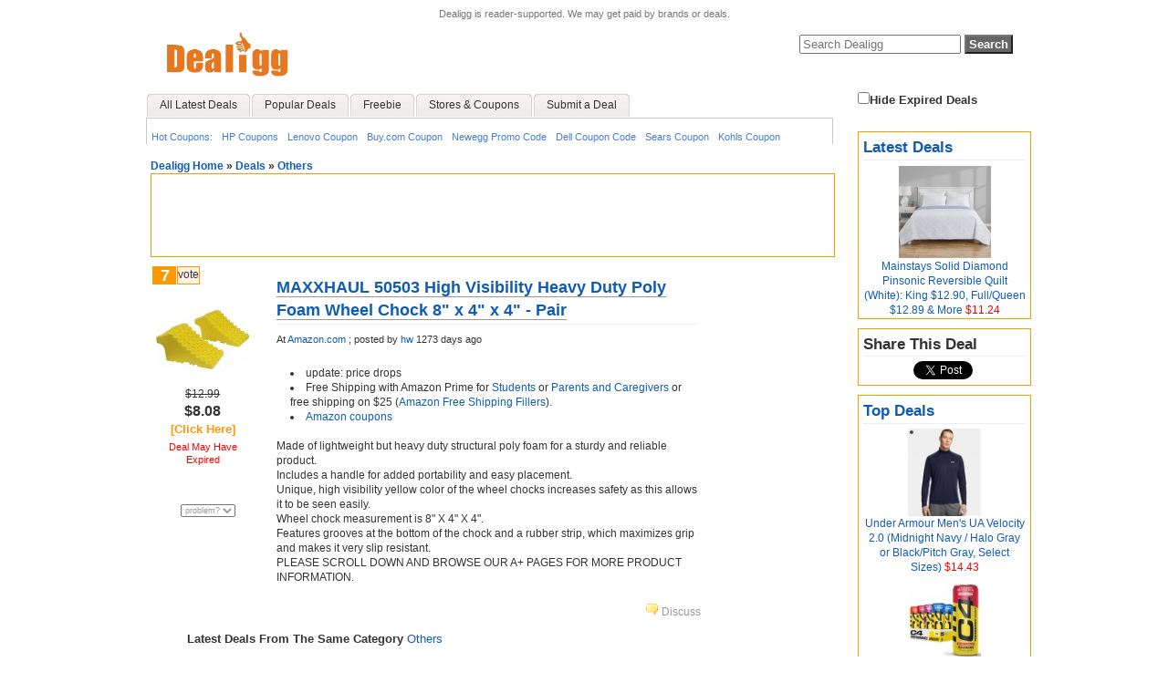

--- FILE ---
content_type: text/html
request_url: https://www.dealigg.com/story-MAXXHAUL-50503-High-Visibility-Heavy-Duty-Poly-Foam-Wheel-Chock-8-x-4-x-4-Pair
body_size: 7622
content:




<!DOCTYPE html PUBLIC "-//W3C//DTD XHTML 1.0 Transitional//EN" "http://www.w3.org/TR/xhtml1/DTD/xhtml1-transitional.dtd">

<html xmlns="https://www.w3.org/1999/xhtml" xml:lang="en" lang="en">



	<head>

		<meta http-equiv="Content-Type" content="text/html; charset=iso-8859-1"/>	

				
		<meta name="description" content="Made of lightweight but heavy duty structural poly foam for a sturdy and reliable product.
Includes a handle for added portability and easy placement.
Unique, high visibility yellow color of the wheel chocks increases safety as this allows it to be seen easily.
Wheel chock measurement is..." />
		<meta name="Language" content="en-us" />
		<meta name="Robots" content="All" />
		
    <link rel="stylesheet" type="text/css" href="https://s1.dealigg.net/templates/mollio-beat/css/main.css" media="screen">

		
    <link rel="stylesheet" type="text/css" href="https://s1.dealigg.net/templates/mollio-beat/css/print.css" media="print"> 



		<title>Best Deal: MAXXHAUL 50503 High Visibility Heavy Duty Poly Foam Wheel Chock 8" x 4" x 4" - Pair</title>


		<link rel="alternate" type="application/rss+xml" title="RSS 2.0" href="/rss2.php"/>

		<link rel="icon" href="https://s1.dealigg.net/favicon.ico" type="image/x-icon"/>

		<script src="/js/xmlhttp.php" type="text/javascript"></script>

	</head>



	<body >
		
	<div id="body_container">

			<div id="header">

				



<table width="100%" border="0" align="center" cellpadding="0" cellspacing="0" bordercolor="#FFFFFF">

  <tr>

    <td width="22"></td>

<div style="font-size:0.7rem;color:rgb(117, 117, 117); text-align:center; margin:0;">Dealigg is reader-supported. We may get paid by brands or deals.</div>

    <td width="500px"><a href="https://www.dealigg.com"><img src="https://s2.dealigg.net/dealigg2.jpg" alt="Dealigg.com" height="70" width="162"/></a>

		
	</td>

    <td align="right">

	<table>

	<tr>


	</tr>

	<tr>

	<td align="right">
        
			<form method="get" action="https://www.dealigg.com/search.php">



			<input type="text" size="20" placeholder="Search Dealigg" name="search" id="searchsite"value="" />

			<input type="submit" value="Search" class="submit" />

			</form>
			
			
	</td>

	</tr>

	</table>

	</td>

    <td width="22"></td>

  </tr>


  
  <tr><td colspan="3">
  
  <div id="slidetabsmenu" class="clearfix">

  <ul>
    <li><a href="/shakeit.php" 
               title="All Latest Deals" ><span>All Latest Deals </span></a></li>
    <li><a href="/" 
            title="Popular Deals" ><span>Popular Deals </span></a>
    </li>


    <li><a href="/free.php" 
     	          title="Free after Rebate and Freebies" ><span>Freebie</span></a>
    </li>
      
      <li><a href="/stores_show.php" 
               title="Stores & Coupons" ><span>Stores & Coupons</span></a>
      </li>
      
      <li><a href="/submit.php" 
               title="Contribute by Submitting a Deal" ><span>Submit a Deal </span></a>
      </li>
  </ul>
</div>

<div id="subslidetabsmenu">
	
      <ul>
        <li><a href="http://www.dealigg.com/coupons.php">Hot Coupons:</a></li>
        <li><a href="http://www.dealigg.com/story-HP-Home-Coupon-Code-2">HP Coupons</a></li>
        <li><a href="http://www.dealigg.com/story-Lenovo-Coupons-Promotions">Lenovo Coupon</a></li>
        <li><a href="http://www.dealigg.com/story-Buy-com-Coupons-15-off-200-10-off-175-5-off-50-more-1">Buy.com Coupon</a></li>
        <li><a href="http://www.dealigg.com/story-NewEgg-coupons-NewEgg-com-coupon-code">Newegg Promo Code</a></li>
        <li><a href="http://www.dealigg.com/story-Dell-Coupons-Dell-Coupon-Code">Dell Coupon Code</a></li>
        <li><a href="http://www.dealigg.com/story-sears-coupons-sears-coupon-code-printable-coupon">Sears Coupon</a></li>
        <li><a href="http://www.dealigg.com/story-Kohls-Coupons-Kohls-Coupon-Code">Kohls Coupon</a></li>
      </ul>
                </div>
  </td>
  </tr>
</table>
<!-- header end -->
			</div><!-- header end -->

			

			<div id="content-wrap1">

		  
				<div id="sidebar">

					
<form action="/sort.php" id="thisform" method="post"> 
<input type="hidden" name="return" value="/story.php?title=MAXXHAUL-50503-High-Visibility-Heavy-Duty-Poly-Foam-Wheel-Chock-8-x-4-x-4-Pair"/> <label><input type="checkbox" name="no_expired" id="no_expired" onclick="this.form.submit()"/>Hide Expired Deals</label> </form> 
   
<div  style="margin-left:0px; margin-bottom:10px; border:solid 1px #ff9900;  padding: 0px 5px 1px 5px;">
	
<h3><a href="http://www.dealigg.com/shakeit.php">Latest Deals</a></h3>
<div id='LastestDeal' align='center'>

	<a href=story-Mainstays-Solid-Diamond-Pinsonic-Reversible-Quilt-White-King-12-90-Full-Queen-12-89-More><img src="https://s1.dealigg.net/thumb_img/thumb_2415900.jpg" title="Mainstays Solid Diamond Pinsonic Reversible Quilt (White): King $12.90, Full/Queen $12.89 & More" onmouseout="this.style.border='solid 1px #ffffff'" onmouseover="'this.style.border=solid 1px #ff9900'" style="border:solid 1px #ffffff"><div style="font-size:12px">Mainstays Solid Diamond Pinsonic Reversible Quilt (White): King $12.90, Full/Queen $12.89 & More</a><font color="red"> $11.24 </font>
	</div>
	</div>

</div>
	
	
<div  style="margin-left:0px; margin-bottom:10px; border:solid 1px #ff9900;  padding: 0px 5px 1px 5px;">
	<h3>Share This Deal</h3>
<div align='center'>

<span>
<a href="https://twitter.com/share" class="twitter-share-button" data-count="vertical" data-via="dealigg">Tweet</a><script type="text/javascript" src="https://platform.twitter.com/widgets.js"></script>
</span>

<span>
<script src="https://connect.facebook.net/en_US/all.js#xfbml=1"></script><fb:like layout="box_count"></fb:like>
</span>

</div></div>
	
	
<div  style="margin-left:0px; margin-bottom:10px; border:solid 1px #ff9900;  padding: 0px 5px 1px 5px;">
	
<h3><a href="/top-deal.php">Top Deals</a></h3>
<div id='TopDeal' align='center'>


<a href=/story-Under-Armour-Mens-UA-Velocity-2-0-1-4-Zip-Top-Various-Colors-17-32-More><img src="https://s1.dealigg.net/thumb_img/thumb_2413942.jpg" title = 'Under Armour Men's UA Velocity 2.0 (Midnight Navy / Halo Gray or Black/Pitch Gray, Select Sizes)' width=80><div style="font-size:12px; padding-bottom:10px">Under Armour Men's UA Velocity 2.0 (Midnight Navy / Halo Gray or Black/Pitch Gray, Select Sizes)</a><font color="red"> $14.43 </font></div><a href=/story-12-Pack-12-Oz-Cellucor-C4-Performance-Energy-Drink-Various-from-9-73><img src="https://s1.dealigg.net/thumb_img/thumb_2415590.jpg" title = '12-Pack 12-Oz Cellucor C4 Performance Energy Drink (Various) from $9.73' width=80><div style="font-size:12px; padding-bottom:10px">12-Pack 12-Oz Cellucor C4 Performance Energy Drink (Various) from $9.73</a><font color="red"> $9.73 </font></div><a href=/story-8-WORKPRO-Linesman-PRO-Screw-Extractor-PliersCombination-Pliers-with-Unique-Non-slip-Jaws><img src="https://s1.dealigg.net/thumb_img/thumb_2415451.jpg" title = 'Prime Members: 8"  WORKPRO Linesman PRO Screw Extractor Pliers(Combination Pliers) with Unique Non-slip Jaws' width=80><div style="font-size:12px; padding-bottom:10px">Prime Members: 8"  WORKPRO Linesman PRO Screw Extractor Pliers(Combination Pliers) with Unique Non-slip Jaws</a><font color="red"> $11.99 </font></div><a href=/story-4-Piece-Astercook-Bamboo-Cutting-Charcuterie-Board-Set><img src="https://s1.dealigg.net/thumb_img/thumb_2415422.jpg" title = '4-Piece Astercook Bamboo Cutting/Charcuterie Board Set' width=80><div style="font-size:12px; padding-bottom:10px">4-Piece Astercook Bamboo Cutting/Charcuterie Board Set</a><font color="red"> $22.99 </font></div><a href=/story-Prime-Members-Travel-Essentials-6-Ft-Power-Strip-with-4-Outlets-3-USB-Ports2-USB-C-White><img src="https://s1.dealigg.net/thumb_img/thumb_2415317.jpg" title = 'Prime Members: Travel Essentials 6 Ft Power Strip with 4 Outlets and 3 USB Ports(2 USB C), White' width=80><div style="font-size:12px; padding-bottom:10px">Prime Members: Travel Essentials 6 Ft Power Strip with 4 Outlets and 3 USB Ports(2 USB C), White</a><font color="red"> $7.99 </font></div><a href=/story-50-Pack-8-9-x-11-4-Scotch-Thermal-3mil-Laminating-Pouches-Ultra-Clear-w-Matte-Finish><img src="https://s1.dealigg.net/thumb_img/thumb_2414598.jpg" title = '50-Pack 8.9" x 11.4" Scotch Thermal 3mil Laminating Pouches (Ultra Clear w/ Matte Finish)' width=80><div style="font-size:12px; padding-bottom:10px">50-Pack 8.9" x 11.4" Scotch Thermal 3mil Laminating Pouches (Ultra Clear w/ Matte Finish)</a><font color="red"> $5.51 </font></div></div>

<br>

</div>
	
   
<div  style="margin-left:0px; margin-bottom:10px; border:solid 1px #ff9900;  padding: 0px 5px 1px 5px;">
	<form style="margin-top:5px; margin-bottom:5px;" action="https://feedburner.google.com/fb/a/mailverify" method="post" target="popupwindow" onsubmit="window.open('https://feedburner.google.com/fb/a/mailverify?uri=PopularDeals', 'popupwindow', 'scrollbars=yes,width=550,height=500');return true">Stay Updated! Sign up for our Daily Popular Deals Email: <input type="text" style="width:170px" onfocus="javascript:this.value=''" value="Your Email Address" name="email"/><input type="hidden" value="PopularDeals" name="uri"/><input type="hidden" name="loc" value="en_US"/><input type="submit" value="Subscribe" /></form>
<a href="https://feeds.dealigg.com/PopularDeals">Preview Email Content</a></div>
	


	<center>		
	
<div  style="margin-left:0px; margin-bottom:10px; border:solid 1px #ff9900;  padding: 0px 5px 1px 5px;">
	<div id='BottomDeal' align='left'>
<div>
	<li><a href="http://www.dealigg.com/story-Dell-Coupons-Dell-Coupon-Code">Dell Coupon Codes</a>
</div>
<div>
	<li><a href="http://www.dealigg.com/story-HP-Home-Coupon-Code-2">HP Coupons</a><br/>
</div>
<div>
	<li><a href="http://www.dealigg.com/story-Lenovo-Coupons-Promotions">Lenovo Coupon Code</a><br/>
</div>
<div>
	<li><a href="http://www.dealigg.com/story-NewEgg-coupons-NewEgg-com-coupon-code">Newegg Promo Code</a><br/>
</div>
<div>
	<li><a href="http://www.dealigg.com/story-sears-coupons-sears-coupon-code-printable-coupon">Sears Coupon</a><br/>
</div>
</div>

</div>
		
	</center>	



	
	






   RSS Feeds:<br>
   <a href="https://feeds.feedburner.com/dealigg/published"><img src="https://s2.dealigg.net/feed.png"></a><a href="https://feeds.feedburner.com/dealigg/published"> Homepage Popular Deals</a> <br>
   <a href="https://feeds.feedburner.com/dealigg/latest"><img src="https://s2.dealigg.net/feed.png"></a><a href="https://feeds.feedburner.com/dealigg/latest"> All Deals (100+/day)</a> <br>

		      
				</div><!-- sidebar end -->

				<div id="contentbox">

	
				

		      <div id="breadcrumb">

		      	
			      	<a href = "https://www.dealigg.com/">Dealigg Home</a>

				     	 &#187; <a href="/shakeit.php">Deals</a>
			 	     	 &#187; <a href="/cat-best-price-Others">Others</a>      	

			 	     	      	

			 	     	      	

			 	    
			</div>
			

		      	

	<div style="border:solid 1px #ff9900">
		<center><script type="text/javascript"><!--
google_ad_client = "pub-7837686934594427";
/* 728x90, Banner 3 */
google_ad_slot = "2089871876";
google_ad_width = 728;
google_ad_height = 90;
//-->
</script>
<script type="text/javascript"
src="https://pagead2.googlesyndication.com/pagead/show_ads.js">
</script></center>
	</div>


<div id="riseup">



		
			
		

    
	<div class="home_product_full">			


	



<table width="100%" height="100%" border="0" cellpadding="0" cellspacing="0">

  <tr>

    <td width="106" rowspan="1" valign="top">
	<table width="100%">
      <tr>
        <td  height="22"> 
          <div class="news-shakeit"> </div>

          <div class="mnm-published" id="cat212"><a id="mnms-0" href="">7</a></div>

          <div class="menealo" id="mnmlink-0">  <span class="forvote"><a href="javascript:menealo(0, 2249942, 0, 'f260c861ea938703f1e1b4ff3d88fffe', 10)">vote</a></span>  </div>

          </td>
      </tr>
      <tr>
        <td align="center">           <table border="0" cellpadding="0" cellspacing="0" class="deal">
              <tr>
                <td align="center" valign="middle">
                		
  						<a href="/out.php?id=2249942" title="Click to Shop" target="_blank"> 

					                
  				
				<img src="https://s1.dealigg.net/thumb_img/thumb_2249942.jpg"   title="MAXXHAUL 50503 High Visibility Heavy Duty Poly Foam Wheel Chock 8&quot; x 4&quot; x 4&quot; - Pair" /> </a></td>
								  								
              </tr>
            </table>
                      <div class="priceOrig"> $12.99 </div>

            <div class="showPrice">$8.08</div>
	    		  		  
		  
		  		  	<a href="/out.php?id=2249942" target="_blank" rel="nofollow"><b><font color="#ff9900" > [Click Here]</font></b></a>
					  		<div class="small_note"> <font color="red">Deal May Have Expired</font></div>
						<br>
			<br>
			<span id="ls_problem_form">

				&nbsp;&nbsp;

				<form style="display:inline;" action="">

					<select  name="ratings" style="font-size:9px; color:#999999;" onchange="location.href='/login.php?return=/story.php?title=MAXXHAUL-50503-High-Visibility-Heavy-Duty-Poly-Foam-Wheel-Chock-8-x-4-x-4-Pair';">

						<option value="0" selected="selected">problem?</option>

						<option value="-2">expired</option>

						<option value="-3">bad link</option>

						<option value="-4">spam</option>

						<option value="-5">duplicate</option>

						<option value="-6">lame</option>

					</select> 
				</form>

			</span>

		  
		  </td>

      </tr>
    </table>
    </td>
    
    <td valign="top">
    <table width="100%"> 
    <tr> 
    
         <td width=20></td>
        <td>
    	<div class="desctitle2">
						  					<h1><a href="/out.php?id=2249942" title="Click to Shop" target="_blank"> MAXXHAUL 50503 High Visibility Heavy Duty Poly Foam Wheel Chock 8&quot; x 4&quot; x 4&quot; - Pair</h1></a>
						  </div>	
	  
	  <div style="font-size:80%;padding-top:1px;padding-bottom:2px;">					<!-- icon -->									

					
<!-- url --> <span id="ls_story_link-0">
						At <a href="http://www.dealigg.com/display_details.php?id=13">Amazon.com</a> ;
        

    
<!-- laste updated -->    


<!-- posted by -->	 	
posted by				
<a href="javascript://" onclick="show_hide_user_links(document.getElementById('userlinks-0'));">									
	<span id="ls_link_submitter-0">hw</span>					
</a>					
<!-- time ago -->					
<span id="ls_timeago-0">		
			 1273 days ago					
					
</span>					

	 		 		


<span id="userlinks-0" style="display:none;">						
<a href = "/user.php?login=hw">							
view profile						</a>						
					</span>					

	<span id="ls_adminlinks-0" style="display:none">	
		
												</span>			</div>	
	  
	  </td>
     </tr>

  <tr>

         <td width=20></td>
        
    <td valign="top"  class="descdetails">
    
         <br>
    
	          
			  		  				   							     <li> update: price drops <li>Free Shipping with Amazon Prime for <a href="http://www.dealigg.com/story-Free-1-Year-Amazon-Prime-Membership-College-Students" target="_blank">Students</a> or <a href="http://www.dealigg.com/story-Free-3-months-Joining-Amazon-Prime-Membership-Parents-Caregivers" target="_blank">Parents and Caregivers</a> or free shipping on $25 (<a href="http://www.dealigg.com/story-Amazon-Free-Shipping-Filler">Amazon Free Shipping Fillers</a>). <li><a href="http://www.dealigg.com/story-Amazon-Coupons-Special-Offers-1">Amazon coupons</a>
				     				     </li>

	             			  			 	  			 
	   								
	  			 	  			 	  			 
	  			 				      				      	  			       
	  			      		  			      	
	  			       
	  			    
															    
	  			 

								
								 <div style="clear:both;">
				 <br>
				Made of lightweight but heavy duty structural poly foam for a sturdy and reliable product.<br />
Includes a handle for added portability and easy placement.<br />
Unique, high visibility yellow color of the wheel chocks increases safety as this allows it to be seen easily.<br />
Wheel chock measurement is 8" X 4" X 4".<br />
Features grooves at the bottom of the chock and a rubber strip, which maximizes grip and makes it very slip resistant.<br />
PLEASE SCROLL DOWN AND BROWSE OUR A+ PAGES FOR MORE PRODUCT INFORMATION. 
				</div>
				<br>
					
	

				
				
				
				
                 
	           
	

	           

	    	       
	            	  </td>
    </tr>
  </table>
  </td> </tr>
  
  <tr>

    <td colspan="2"  align="right">

    
	     
     
     
					<div class="news-details"><span id="ls_comments_url-0">	

					<a href="/story-MAXXHAUL-50503-High-Visibility-Heavy-Duty-Poly-Foam-Wheel-Chock-8-x-4-x-4-Pair#c1" > <img src="./templates/mollio-beat/images/comment_yellow.gif" width="15"> 
													Discuss
						 </a>				</span>	
				
					
					

									
					
					
										







			</div>
			
			
			
					  </td>

  </tr>

</table>	

<!--google adsense id:-->
</div>
	

        <ul><b>Latest Deals From The Same Category </b><a href="/cat-best-price-Others">Others</a> </ul>
        <div style="border:solid 1px #ff9900">
        <table border="0" cellpadding="0" cellspacing="0" bordercolor="#CC6633" bgcolor="#FFFFFF">
        	  <tr>
        	          		<td width="200" align="center" valign="top">
        <table>
          <tr>
            <td height="103" align="center"><a href="./story-Amazon-Bosch-Wiper-Blades-Oil-Filters-Air-Filters-from-5-99-BOSCH-6055C-HEPA-Cabin-Air-Filte"><img src="https://s1.dealigg.net/thumb_img/thumb_2415812.jpg" onmouseout="this.style.border='solid 1px #ffffff'" onmouseover="this.style.border='solid 1px #ff9900'" style="border:solid 1px #ffffff"></a></td>
          </tr>
          <tr>
            <td valign="top" align="center">
            
            <font style="font: 11px arial">
            <a href="./story-Amazon-Bosch-Wiper-Blades-Oil-Filters-Air-Filters-from-5-99-BOSCH-6055C-HEPA-Cabin-Air-Filte">Amazon Bosch Wiper Blades, Oil Filters, and Air Filters from $5.99: BOSCH 6055C HEPA Cabin Air Filter  $16.14 & More</a>
            </font>
            <br>
            
             
            	<font style="font-size:11px; text-decoration:line-through">
            		$23.99 
              </font>
                        
                        	<font color="red"> $16.14</font>
                        
            
            </td>
          </tr>
        </table>
        
        </td>
        		        		<td width="200" align="center" valign="top">
        <table>
          <tr>
            <td height="103" align="center"><a href="./story-Earn-100-Back-in-Points-on-Any-Sharpie-Products-Purchase-up-to-40"><img src="https://s1.dealigg.net/thumb_img/thumb_2415804.jpg" onmouseout="this.style.border='solid 1px #ffffff'" onmouseover="this.style.border='solid 1px #ff9900'" style="border:solid 1px #ffffff"></a></td>
          </tr>
          <tr>
            <td valign="top" align="center">
            
            <font style="font: 11px arial">
            <a href="./story-Earn-100-Back-in-Points-on-Any-Sharpie-Products-Purchase-up-to-40">Staples Easy Rewards Members: Earn 100% Back in Points on Any Sharpie Products Purchase (up to $40)</a>
            </font>
            <br>
            
                        
                        
            
            </td>
          </tr>
        </table>
        
        </td>
        		        		<td width="200" align="center" valign="top">
        <table>
          <tr>
            <td height="103" align="center"><a href="./story-JusArt-Official-via-Amazon-Select-JusArt-Dual-Tip-Acrylic-Paint-Pen-Markers-Sets-Various"><img src="https://s1.dealigg.net/thumb_img/thumb_2415779.jpg" onmouseout="this.style.border='solid 1px #ffffff'" onmouseover="this.style.border='solid 1px #ff9900'" style="border:solid 1px #ffffff"></a></td>
          </tr>
          <tr>
            <td valign="top" align="center">
            
            <font style="font: 11px arial">
            <a href="./story-JusArt-Official-via-Amazon-Select-JusArt-Dual-Tip-Acrylic-Paint-Pen-Markers-Sets-Various">JusArt Official via Amazon - Select JusArt Dual Tip Acrylic Paint Pen Markers Sets (Various) from $6.99</a>
            </font>
            <br>
            
             
            	<font style="font-size:11px; text-decoration:line-through">
            		$9.99 
              </font>
                        
                        	<font color="red"> $6.99</font>
                        
            
            </td>
          </tr>
        </table>
        
        </td>
        		        		<td width="200" align="center" valign="top">
        <table>
          <tr>
            <td height="103" align="center"><a href="./story-Walgreens-Photo-70-Off-photo-Magnets-TilePix"><img src="https://s1.dealigg.net/thumb_img/thumb_2415762.jpg" onmouseout="this.style.border='solid 1px #ffffff'" onmouseover="this.style.border='solid 1px #ff9900'" style="border:solid 1px #ffffff"></a></td>
          </tr>
          <tr>
            <td valign="top" align="center">
            
            <font style="font: 11px arial">
            <a href="./story-Walgreens-Photo-70-Off-photo-Magnets-TilePix">Walgreens Photo: 70% Off photo Magnets and TilePix</a>
            </font>
            <br>
            
                        
                        
            
            </td>
          </tr>
        </table>
        
        </td>
        		        	  </tr>
          </table>
          </div>

	<ul><b><a name="c1"></a>Comments</b></ul>
   <div id="comments">
        


        
            <br/>

            <div id="commentform" align="center" style="clear:both;margin-left:auto;font-weight:bold;margin-right:auto;border-color:#ccc; border-style:solid; border-width:1px;width:400px;text-align:center; padding-bottom: 8px;">

                <a href="/login.php?return=/story.php?title=MAXXHAUL-50503-High-Visibility-Heavy-Duty-Poly-Foam-Wheel-Chock-8-x-4-x-4-Pair">log in to comment</a> or register <a href="/register.php">here</a>.

            </div>

        
    </div>
    






        <ul><b>Latest Deals From The Same Store </b>
        
                <a href="https://www.dealigg.com/display_details.php?id=13">Amazon.com</a>
                
        </ul>
        
        <div style="border:solid 1px #ff9900">
        <table>
        	  <tr>
        	          		<td width="200" align="center" valign="top">
        <table>
          <tr>
            <td height="103" align="center"><a href="./story-32-Pack-KEFF-Bulk-Canvas-Painting-8-5x7-8x10-9x12-11x14-Canvas-Boards"><img src="https://s1.dealigg.net/thumb_img/thumb_2415899.jpg"  onmouseout="this.style.border='solid 1px #ffffff'" onmouseover="this.style.border='solid 1px #ff9900'" style="border:solid 1px #ffffff"></a>
            </td>
          </tr>
          <tr>
            <td valign="top" align="center">
            <font style="font: 11px arial">
            	<a href="./story-32-Pack-KEFF-Bulk-Canvas-Painting-8-5x7-8x10-9x12-11x14-Canvas-Boards">32-Pack KEFF Bulk Canvas for Painting (8 of 5x7, 8x10, 9x12, 11x14 Canvas Boards)
            </font>
            
            </a>
            <br>
             
              <font style="font-size:11px; text-decoration:line-through">
            		$34.99 
              </font>
                        
                        	<font color="red"> $14.24</font>
                        
            
            
            
            </td>
          </tr>
        </table>
        </td>
        		        		<td width="200" align="center" valign="top">
        <table>
          <tr>
            <td height="103" align="center"><a href="./story-3-Count-3-8-Oz-Dove-MenCare-Antiperspirant-Dry-Spray-Deodorant-Clean-Comfort"><img src="https://s1.dealigg.net/thumb_img/thumb_2415898.jpg"  onmouseout="this.style.border='solid 1px #ffffff'" onmouseover="this.style.border='solid 1px #ff9900'" style="border:solid 1px #ffffff"></a>
            </td>
          </tr>
          <tr>
            <td valign="top" align="center">
            <font style="font: 11px arial">
            	<a href="./story-3-Count-3-8-Oz-Dove-MenCare-Antiperspirant-Dry-Spray-Deodorant-Clean-Comfort">3-Count  3.8-Oz Dove Men+Care Antiperspirant Dry Spray Deodorant (Clean Comfort)
            </font>
            
            </a>
            <br>
             
              <font style="font-size:11px; text-decoration:line-through">
            		$23.78 
              </font>
                        
                        	<font color="red"> $11.74</font>
                        
            
            
            
            </td>
          </tr>
        </table>
        </td>
        		        		<td width="200" align="center" valign="top">
        <table>
          <tr>
            <td height="103" align="center"><a href="./story-11-Oz-Fruity-PEBBLES-Breakfast-Cereal-Kids-Gluten-Free-Made-with-Sweetened-Puffed-Rice"><img src="https://s1.dealigg.net/thumb_img/thumb_2415897.jpg"  onmouseout="this.style.border='solid 1px #ffffff'" onmouseover="this.style.border='solid 1px #ff9900'" style="border:solid 1px #ffffff"></a>
            </td>
          </tr>
          <tr>
            <td valign="top" align="center">
            <font style="font: 11px arial">
            	<a href="./story-11-Oz-Fruity-PEBBLES-Breakfast-Cereal-Kids-Gluten-Free-Made-with-Sweetened-Puffed-Rice">11-Oz  Fruity PEBBLES Breakfast Cereal for Kids, Gluten Free, Made with Sweetened Puffed Rice
            </font>
            
            </a>
            <br>
             
              <font style="font-size:11px; text-decoration:line-through">
            		$2.97 
              </font>
                        
                        	<font color="red"> $1.49</font>
                        
            
            
            
            </td>
          </tr>
        </table>
        </td>
        		        		<td width="200" align="center" valign="top">
        <table>
          <tr>
            <td height="103" align="center"><a href="./story-Picnic-Time-Star-Wars-Death-Star-Circo-Cheese-Board-Knife-Set-Parawood"><img src="https://s1.dealigg.net/thumb_img/thumb_2415896.jpg"  onmouseout="this.style.border='solid 1px #ffffff'" onmouseover="this.style.border='solid 1px #ff9900'" style="border:solid 1px #ffffff"></a>
            </td>
          </tr>
          <tr>
            <td valign="top" align="center">
            <font style="font: 11px arial">
            	<a href="./story-Picnic-Time-Star-Wars-Death-Star-Circo-Cheese-Board-Knife-Set-Parawood">10.2"  Picnic Time Star Wars Death Star Circo Cheese Board and Knife Set  (Parawood)
            </font>
            
            </a>
            <br>
             
              <font style="font-size:11px; text-decoration:line-through">
            		$23.78 
              </font>
                        
                        	<font color="red"> $20.10</font>
                        
            
            
            
            </td>
          </tr>
        </table>
        </td>
        		        	  </tr>
          </table>
        </div>

<!-- Advertisement Start -->
<br/>
<div style="border:solid 1px #ff9900">
<center><script type="text/javascript"><!--
google_ad_client = "pub-7837686934594427";
/* 728x90 banner two */
google_ad_slot = "8593122574";
google_ad_width = 728;
google_ad_height = 90;
//-->
</script>
<script type="text/javascript"
src="https://pagead2.googlesyndication.com/pagead/show_ads.js">
</script></center>
</div>
<!-- Advertisement End -->
</div>



		       


				</div><!-- contentbox end -->

				

			</div><!-- content-wrap end --> 

		       	

		

		<br  />


<script>
  (function(i,s,o,g,r,a,m){i['GoogleAnalyticsObject']=r;i[r]=i[r]||function(){
  (i[r].q=i[r].q||[]).push(arguments)},i[r].l=1*new Date();a=s.createElement(o),
  m=s.getElementsByTagName(o)[0];a.async=1;a.src=g;m.parentNode.insertBefore(a,m)
  })(window,document,'script','//www.google-analytics.com/analytics.js','ga');

  ga('create', 'UA-903045-1', 'auto');
  ga('send', 'pageview');
</script>



 <div id="contentarea" class="clearfix">

<div class="footer">

	<div align="center">

	  <p><a href="/faq-en.php">About Dealigg</a> | <a href="/privacy.php">Privacy Policy</a> | <a href="/terms.php">Terms of Use</a> | <a href="/contact.php">Contact Us</a> | <a href="/blackfriday.html">Black Friday 2022 Ads</a></p>


	  <p> Copyright 2024 Dealigg.com </p>

  </div>

</div>
<!--		<script type="text/javascript" src="https://s1.dealigg.net/templates/mollio-beat/js/ruthsarian_utilities.js"></script>	-->

		<script src="https://s1.dealigg.net/templates/mollio-beat/js/scriptaculous/lib/prototype.js" type="text/javascript"></script>

		<script src="https://s1.dealigg.net/templates/mollio-beat/js/scriptaculous/src/scriptaculous.js" type="text/javascript"></script>

<!--		<script src="https://s1.dealigg.net/templates/mollio-beat/js/scriptaculous/src/unittest.js" type="text/javascript"></script>	-->

		
		

		
		

		<script type="text/javascript">

		<!--

			function show_hide_user_links(thediv)

			{

				if(thediv.style.display == 'none')

				{Effect.Appear(thediv); return false;}

				else

				{Effect.Fade(thediv); return false;}

			}

		//-->

		</script>

		<script type="text/javascript">



			/***********************************************

			* Bookmark site script- © Dynamic Drive DHTML code library (www.dynamicdrive.com)

			* This notice MUST stay intact for legal use

			* Visit Dynamic Drive at http://www.dynamicdrive.com/ for full source code

			***********************************************/



			function bookmarksite(title, url){

			if (document.all)

			window.external.AddFavorite(url, title);

			else if (window.sidebar)

			window.sidebar.addPanel(title, url, "")

			}



		</script>

		



     </div>  <!--body_container-->
		
	</body>

</html>

--- FILE ---
content_type: text/html; charset=utf-8
request_url: https://www.google.com/recaptcha/api2/aframe
body_size: 267
content:
<!DOCTYPE HTML><html><head><meta http-equiv="content-type" content="text/html; charset=UTF-8"></head><body><script nonce="69z4unPoBjYeNHoGyNdy-g">/** Anti-fraud and anti-abuse applications only. See google.com/recaptcha */ try{var clients={'sodar':'https://pagead2.googlesyndication.com/pagead/sodar?'};window.addEventListener("message",function(a){try{if(a.source===window.parent){var b=JSON.parse(a.data);var c=clients[b['id']];if(c){var d=document.createElement('img');d.src=c+b['params']+'&rc='+(localStorage.getItem("rc::a")?sessionStorage.getItem("rc::b"):"");window.document.body.appendChild(d);sessionStorage.setItem("rc::e",parseInt(sessionStorage.getItem("rc::e")||0)+1);localStorage.setItem("rc::h",'1768981283502');}}}catch(b){}});window.parent.postMessage("_grecaptcha_ready", "*");}catch(b){}</script></body></html>

--- FILE ---
content_type: application/javascript
request_url: https://s1.dealigg.net/templates/mollio-beat/js/scriptaculous/src/controls.js
body_size: 16765
content:
var Autocompleter={};Autocompleter.Base=function(){};
Autocompleter.Base.prototype={baseInitialize:function(a,b,c){this.element=$(a);this.update=$(b);this.active=this.changed=this.hasFocus=false;this.entryCount=this.index=0;if(this.setOptions)this.setOptions(c);else this.options=c||{};this.options.paramName=this.options.paramName||this.element.name;this.options.tokens=this.options.tokens||[];this.options.frequency=this.options.frequency||0.4;this.options.minChars=this.options.minChars||1;this.options.onShow=this.options.onShow||function(d,e){if(!e.style.position||
e.style.position=="absolute"){e.style.position="absolute";Position.clone(d,e,{setHeight:false,offsetTop:d.offsetHeight})}Effect.Appear(e,{duration:0.15})};this.options.onHide=this.options.onHide||function(d,e){new Effect.Fade(e,{duration:0.15})};if(typeof this.options.tokens=="string")this.options.tokens=Array(this.options.tokens);this.observer=null;this.element.setAttribute("autocomplete","off");Element.hide(this.update);Event.observe(this.element,"blur",this.onBlur.bindAsEventListener(this));Event.observe(this.element,
"keypress",this.onKeyPress.bindAsEventListener(this))},show:function(){Element.getStyle(this.update,"display")=="none"&&this.options.onShow(this.element,this.update);if(!this.iefix&&navigator.appVersion.indexOf("MSIE")>0&&navigator.userAgent.indexOf("Opera")<0&&Element.getStyle(this.update,"position")=="absolute"){new Insertion.After(this.update,'<iframe id="'+this.update.id+'_iefix" style="display:none;position:absolute;filter:progid:DXImageTransform.Microsoft.Alpha(opacity=0);" src="javascript:false;" frameborder="0" scrolling="no"></iframe>');
this.iefix=$(this.update.id+"_iefix")}this.iefix&&setTimeout(this.fixIEOverlapping.bind(this),50)},fixIEOverlapping:function(){Position.clone(this.update,this.iefix);this.iefix.style.zIndex=1;this.update.style.zIndex=2;Element.show(this.iefix)},hide:function(){this.stopIndicator();Element.getStyle(this.update,"display")!="none"&&this.options.onHide(this.element,this.update);this.iefix&&Element.hide(this.iefix)},startIndicator:function(){this.options.indicator&&Element.show(this.options.indicator)},
stopIndicator:function(){this.options.indicator&&Element.hide(this.options.indicator)},onKeyPress:function(a){if(this.active)switch(a.keyCode){case Event.KEY_TAB:case Event.KEY_RETURN:this.selectEntry();Event.stop(a);case Event.KEY_ESC:this.hide();this.active=false;Event.stop(a);return;case Event.KEY_LEFT:case Event.KEY_RIGHT:return;case Event.KEY_UP:this.markPrevious();this.render();navigator.appVersion.indexOf("AppleWebKit")>0&&Event.stop(a);return;case Event.KEY_DOWN:this.markNext();this.render();
navigator.appVersion.indexOf("AppleWebKit")>0&&Event.stop(a);return}else if(a.keyCode==Event.KEY_TAB||a.keyCode==Event.KEY_RETURN)return;this.hasFocus=this.changed=true;this.observer&&clearTimeout(this.observer);this.observer=setTimeout(this.onObserverEvent.bind(this),this.options.frequency*1E3)},activate:function(){this.changed=false;this.hasFocus=true;this.getUpdatedChoices()},onHover:function(a){var b=Event.findElement(a,"LI");if(this.index!=b.autocompleteIndex){this.index=b.autocompleteIndex;
this.render()}Event.stop(a)},onClick:function(a){this.index=Event.findElement(a,"LI").autocompleteIndex;this.selectEntry();this.hide()},onBlur:function(){setTimeout(this.hide.bind(this),250);this.active=this.hasFocus=false},render:function(){if(this.entryCount>0){for(var a=0;a<this.entryCount;a++)this.index==a?Element.addClassName(this.getEntry(a),"selected"):Element.removeClassName(this.getEntry(a),"selected");if(this.hasFocus){this.show();this.active=true}}else{this.active=false;this.hide()}},markPrevious:function(){if(this.index>
0)this.index--;else this.index=this.entryCount-1},markNext:function(){if(this.index<this.entryCount-1)this.index++;else this.index=0},getEntry:function(a){return this.update.firstChild.childNodes[a]},getCurrentEntry:function(){return this.getEntry(this.index)},selectEntry:function(){this.active=false;this.updateElement(this.getCurrentEntry())},updateElement:function(a){if(this.options.updateElement)this.options.updateElement(a);else{var b="";if(this.options.select){var c=document.getElementsByClassName(this.options.select,
a)||[];if(c.length>0)b=Element.collectTextNodes(c[0],this.options.select)}else b=Element.collectTextNodesIgnoreClass(a,"informal");var d=this.findLastToken();if(d!=-1){c=this.element.value.substr(0,d+1);if(d=this.element.value.substr(d+1).match(/^\s+/))c+=d[0];this.element.value=c+b}else this.element.value=b;this.element.focus();this.options.afterUpdateElement&&this.options.afterUpdateElement(this.element,a)}},updateChoices:function(a){if(!this.changed&&this.hasFocus){this.update.innerHTML=a;Element.cleanWhitespace(this.update);
Element.cleanWhitespace(this.update.firstChild);if(this.update.firstChild&&this.update.firstChild.childNodes){this.entryCount=this.update.firstChild.childNodes.length;for(a=0;a<this.entryCount;a++){var b=this.getEntry(a);b.autocompleteIndex=a;this.addObservers(b)}}else this.entryCount=0;this.stopIndicator();this.index=0;this.render()}},addObservers:function(a){Event.observe(a,"mouseover",this.onHover.bindAsEventListener(this));Event.observe(a,"click",this.onClick.bindAsEventListener(this))},onObserverEvent:function(){this.changed=
false;if(this.getToken().length>=this.options.minChars){this.startIndicator();this.getUpdatedChoices()}else{this.active=false;this.hide()}},getToken:function(){var a=this.findLastToken();a=a!=-1?this.element.value.substr(a+1).replace(/^\s+/,"").replace(/\s+$/,""):this.element.value;return/\n/.test(a)?"":a},findLastToken:function(){for(var a=-1,b=0;b<this.options.tokens.length;b++){var c=this.element.value.lastIndexOf(this.options.tokens[b]);if(c>a)a=c}return a}};Ajax.Autocompleter=Class.create();
Object.extend(Object.extend(Ajax.Autocompleter.prototype,Autocompleter.Base.prototype),{initialize:function(a,b,c,d){this.baseInitialize(a,b,d);this.options.asynchronous=true;this.options.onComplete=this.onComplete.bind(this);this.options.defaultParams=this.options.parameters||null;this.url=c},getUpdatedChoices:function(){entry=encodeURIComponent(this.options.paramName)+"="+encodeURIComponent(this.getToken());this.options.parameters=this.options.callback?this.options.callback(this.element,entry):
entry;if(this.options.defaultParams)this.options.parameters+="&"+this.options.defaultParams;new Ajax.Request(this.url,this.options)},onComplete:function(a){this.updateChoices(a.responseText)}});Autocompleter.Local=Class.create();
Autocompleter.Local.prototype=Object.extend(new Autocompleter.Base,{initialize:function(a,b,c,d){this.baseInitialize(a,b,d);this.options.array=c},getUpdatedChoices:function(){this.updateChoices(this.options.selector(this))},setOptions:function(a){this.options=Object.extend({choices:10,partialSearch:true,partialChars:2,ignoreCase:true,fullSearch:false,selector:function(b){for(var c=[],d=[],e=b.getToken(),h=0;h<b.options.array.length&&c.length<b.options.choices;h++)for(var f=b.options.array[h],g=b.options.ignoreCase?
f.toLowerCase().indexOf(e.toLowerCase()):f.indexOf(e);g!=-1;){if(g==0&&f.length!=e.length){c.push("<li><strong>"+f.substr(0,e.length)+"</strong>"+f.substr(e.length)+"</li>");break}else if(e.length>=b.options.partialChars&&b.options.partialSearch&&g!=-1)if(b.options.fullSearch||/\s/.test(f.substr(g-1,1))){d.push("<li>"+f.substr(0,g)+"<strong>"+f.substr(g,e.length)+"</strong>"+f.substr(g+e.length)+"</li>");break}g=b.options.ignoreCase?f.toLowerCase().indexOf(e.toLowerCase(),g+1):f.indexOf(e,g+1)}if(d.length)c=
c.concat(d.slice(0,b.options.choices-c.length));return"<ul>"+c.join("")+"</ul>"}},a||{})}});Field.scrollFreeActivate=function(a){setTimeout(function(){Field.activate(a)},1)};Ajax.InPlaceEditor=Class.create();Ajax.InPlaceEditor.defaultHighlightColor="#FFFF99";
Ajax.InPlaceEditor.prototype={initialize:function(a,b,c){this.url=b;this.element=$(a);this.options=Object.extend({okButton:true,okText:"ok",cancelLink:true,cancelText:"cancel",savingText:"Saving...",clickToEditText:"Click to edit",okText:"ok",rows:1,onComplete:function(d,e){new Effect.Highlight(e,{startcolor:this.options.highlightcolor})},onFailure:function(d){alert("Error communicating with the server: "+d.responseText.stripTags())},callback:function(d){return Form.serialize(d)},handleLineBreaks:true,
loadingText:"Loading...",savingClassName:"inplaceeditor-saving",loadingClassName:"inplaceeditor-loading",formClassName:"inplaceeditor-form",highlightcolor:Ajax.InPlaceEditor.defaultHighlightColor,highlightendcolor:"#FFFFFF",externalControl:null,submitOnBlur:false,ajaxOptions:{},evalScripts:false},c||{});if(!this.options.formId&&this.element.id){this.options.formId=this.element.id+"-inplaceeditor";if($(this.options.formId))this.options.formId=null}if(this.options.externalControl)this.options.externalControl=
$(this.options.externalControl);this.originalBackground=Element.getStyle(this.element,"background-color");if(!this.originalBackground)this.originalBackground="transparent";this.element.title=this.options.clickToEditText;this.onclickListener=this.enterEditMode.bindAsEventListener(this);this.mouseoverListener=this.enterHover.bindAsEventListener(this);this.mouseoutListener=this.leaveHover.bindAsEventListener(this);Event.observe(this.element,"click",this.onclickListener);Event.observe(this.element,"mouseover",
this.mouseoverListener);Event.observe(this.element,"mouseout",this.mouseoutListener);if(this.options.externalControl){Event.observe(this.options.externalControl,"click",this.onclickListener);Event.observe(this.options.externalControl,"mouseover",this.mouseoverListener);Event.observe(this.options.externalControl,"mouseout",this.mouseoutListener)}},enterEditMode:function(a){if(!this.saving)if(!this.editing){this.editing=true;this.onEnterEditMode();this.options.externalControl&&Element.hide(this.options.externalControl);
Element.hide(this.element);this.createForm();this.element.parentNode.insertBefore(this.form,this.element);Field.scrollFreeActivate(this.editField);a&&Event.stop(a);return false}},createForm:function(){this.form=document.createElement("form");this.form.id=this.options.formId;Element.addClassName(this.form,this.options.formClassName);this.form.onsubmit=this.onSubmit.bind(this);this.createEditField();this.options.textarea&&this.form.appendChild(document.createElement("br"));if(this.options.okButton){okButton=
document.createElement("input");okButton.type="submit";okButton.value=this.options.okText;okButton.className="editor_ok_button";this.form.appendChild(okButton)}if(this.options.cancelLink){cancelLink=document.createElement("a");cancelLink.href="#";cancelLink.appendChild(document.createTextNode(this.options.cancelText));cancelLink.onclick=this.onclickCancel.bind(this);cancelLink.className="editor_cancel";this.form.appendChild(cancelLink)}},hasHTMLLineBreaks:function(a){if(!this.options.handleLineBreaks)return false;
return a.match(/<br/i)||a.match(/<p>/i)},convertHTMLLineBreaks:function(a){return a.replace(/<br>/gi,"\n").replace(/<br\/>/gi,"\n").replace(/<\/p>/gi,"\n").replace(/<p>/gi,"")},createEditField:function(){var a;a=this.options.loadTextURL?this.options.loadingText:this.getText();if(this.options.rows==1&&!this.hasHTMLLineBreaks(a)){this.options.textarea=false;var b=document.createElement("input");b.obj=this;b.type="text";b.name="value";b.value=a;b.style.backgroundColor=this.options.highlightcolor;b.className=
"editor_field";a=this.options.size||this.options.cols||0;if(a!=0)b.size=a;if(this.options.submitOnBlur)b.onblur=this.onSubmit.bind(this);this.editField=b}else{this.options.textarea=true;b=document.createElement("textarea");b.obj=this;b.name="value";b.value=this.convertHTMLLineBreaks(a);b.rows=this.options.rows;b.cols=this.options.cols||40;b.className="editor_field";if(this.options.submitOnBlur)b.onblur=this.onSubmit.bind(this);this.editField=b}this.options.loadTextURL&&this.loadExternalText();this.form.appendChild(this.editField)},
getText:function(){return this.element.innerHTML},loadExternalText:function(){Element.addClassName(this.form,this.options.loadingClassName);this.editField.disabled=true;new Ajax.Request(this.options.loadTextURL,Object.extend({asynchronous:true,onComplete:this.onLoadedExternalText.bind(this)},this.options.ajaxOptions))},onLoadedExternalText:function(a){Element.removeClassName(this.form,this.options.loadingClassName);this.editField.disabled=false;this.editField.value=a.responseText.stripTags()},onclickCancel:function(){this.onComplete();
this.leaveEditMode();return false},onFailure:function(a){this.options.onFailure(a);if(this.oldInnerHTML){this.element.innerHTML=this.oldInnerHTML;this.oldInnerHTML=null}return false},onSubmit:function(){var a=this.form,b=this.editField.value;this.onLoading();if(this.options.evalScripts)new Ajax.Request(this.url,Object.extend({parameters:this.options.callback(a,b),onComplete:this.onComplete.bind(this),onFailure:this.onFailure.bind(this),asynchronous:true,evalScripts:true},this.options.ajaxOptions));
else new Ajax.Updater({success:this.element,failure:null},this.url,Object.extend({parameters:this.options.callback(a,b),onComplete:this.onComplete.bind(this),onFailure:this.onFailure.bind(this)},this.options.ajaxOptions));arguments.length>1&&Event.stop(arguments[0]);return false},onLoading:function(){this.saving=true;this.removeForm();this.leaveHover();this.showSaving()},showSaving:function(){this.oldInnerHTML=this.element.innerHTML;this.element.innerHTML=this.options.savingText;Element.addClassName(this.element,
this.options.savingClassName);this.element.style.backgroundColor=this.originalBackground;Element.show(this.element)},removeForm:function(){if(this.form){this.form.parentNode&&Element.remove(this.form);this.form=null}},enterHover:function(){if(!this.saving){this.element.style.backgroundColor=this.options.highlightcolor;this.effect&&this.effect.cancel();Element.addClassName(this.element,this.options.hoverClassName)}},leaveHover:function(){if(this.options.backgroundColor)this.element.style.backgroundColor=
this.oldBackground;Element.removeClassName(this.element,this.options.hoverClassName);if(!this.saving)this.effect=new Effect.Highlight(this.element,{startcolor:this.options.highlightcolor,endcolor:this.options.highlightendcolor,restorecolor:this.originalBackground})},leaveEditMode:function(){Element.removeClassName(this.element,this.options.savingClassName);this.removeForm();this.leaveHover();this.element.style.backgroundColor=this.originalBackground;Element.show(this.element);this.options.externalControl&&
Element.show(this.options.externalControl);this.saving=this.editing=false;this.oldInnerHTML=null;this.onLeaveEditMode()},onComplete:function(a){this.leaveEditMode();this.options.onComplete.bind(this)(a,this.element)},onEnterEditMode:function(){},onLeaveEditMode:function(){},dispose:function(){if(this.oldInnerHTML)this.element.innerHTML=this.oldInnerHTML;this.leaveEditMode();Event.stopObserving(this.element,"click",this.onclickListener);Event.stopObserving(this.element,"mouseover",this.mouseoverListener);
Event.stopObserving(this.element,"mouseout",this.mouseoutListener);if(this.options.externalControl){Event.stopObserving(this.options.externalControl,"click",this.onclickListener);Event.stopObserving(this.options.externalControl,"mouseover",this.mouseoverListener);Event.stopObserving(this.options.externalControl,"mouseout",this.mouseoutListener)}}};Ajax.InPlaceCollectionEditor=Class.create();Object.extend(Ajax.InPlaceCollectionEditor.prototype,Ajax.InPlaceEditor.prototype);
Object.extend(Ajax.InPlaceCollectionEditor.prototype,{createEditField:function(){if(!this.cached_selectTag){var a=document.createElement("select"),b;(this.options.collection||[]).each(function(c){b=document.createElement("option");b.value=c instanceof Array?c[0]:c;if(this.options.value==b.value)b.selected=true;b.appendChild(document.createTextNode(c instanceof Array?c[1]:c));a.appendChild(b)}.bind(this));this.cached_selectTag=a}this.editField=this.cached_selectTag;this.options.loadTextURL&&this.loadExternalText();
this.form.appendChild(this.editField);this.options.callback=function(c,d){return"value="+encodeURIComponent(d)}}});Form.Element.DelayedObserver=Class.create();
Form.Element.DelayedObserver.prototype={initialize:function(a,b,c){this.delay=b||0.5;this.element=$(a);this.callback=c;this.timer=null;this.lastValue=$F(this.element);Event.observe(this.element,"keyup",this.delayedListener.bindAsEventListener(this))},delayedListener:function(){if(this.lastValue!=$F(this.element)){this.timer&&clearTimeout(this.timer);this.timer=setTimeout(this.onTimerEvent.bind(this),this.delay*1E3);this.lastValue=$F(this.element)}},onTimerEvent:function(){this.timer=null;this.callback(this.element,
$F(this.element))}};

--- FILE ---
content_type: text/plain
request_url: https://www.google-analytics.com/j/collect?v=1&_v=j102&a=969646730&t=pageview&_s=1&dl=https%3A%2F%2Fwww.dealigg.com%2Fstory-MAXXHAUL-50503-High-Visibility-Heavy-Duty-Poly-Foam-Wheel-Chock-8-x-4-x-4-Pair&ul=en-us%40posix&dt=Best%20Deal%3A%20MAXXHAUL%2050503%20High%20Visibility%20Heavy%20Duty%20Poly%20Foam%20Wheel%20Chock%208%22%20x%204%22%20x%204%22%20-%20Pair&sr=1280x720&vp=1280x720&_u=IEBAAEABAAAAACAAI~&jid=46946528&gjid=2048419969&cid=1069462293.1768981282&tid=UA-903045-1&_gid=1126024992.1768981282&_r=1&_slc=1&z=2105667696
body_size: -450
content:
2,cG-8GR8EEZPFS